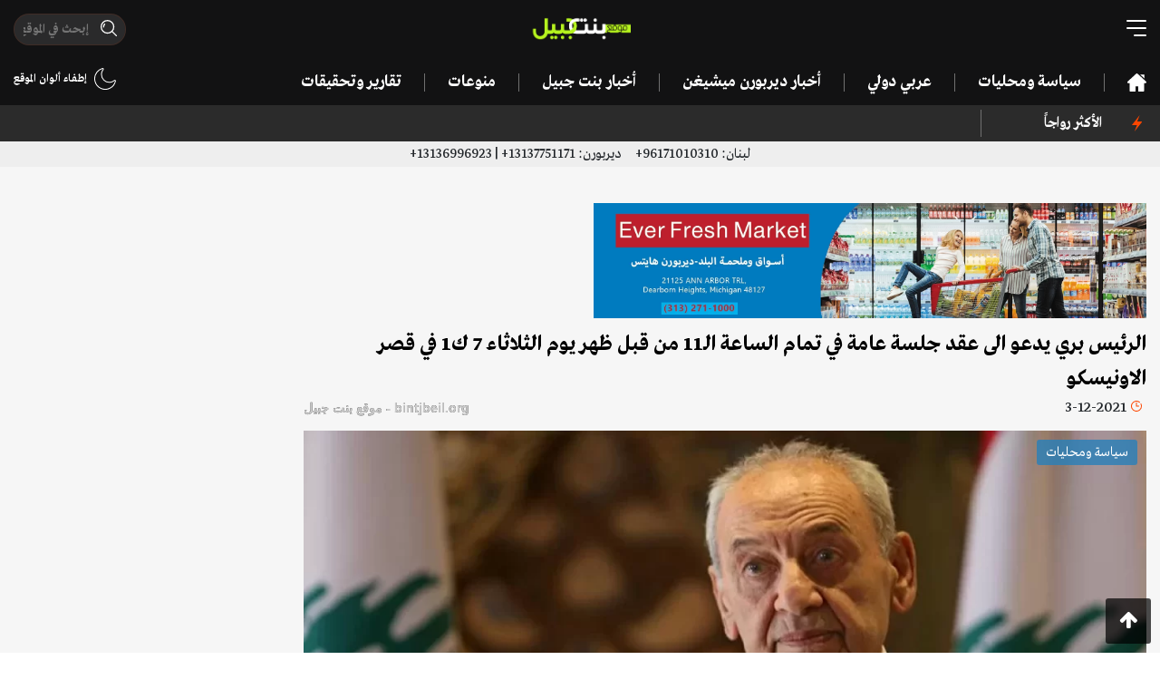

--- FILE ---
content_type: text/html; charset=UTF-8
request_url: https://bintjbeil.org/post/48424/%D8%A7%D9%84%D8%B1%D8%A6%D9%8A%D8%B3-%D8%A8%D8%B1%D9%8A-%D9%8A%D8%AF%D8%B9%D9%88-%D8%A7%D9%84%D9%89-%D8%B9%D9%82%D8%AF-%D8%AC%D9%84%D8%B3%D8%A9-%D8%B9%D8%A7%D9%85%D8%A9-%D9%81%D9%8A-%D8%AA%D9%85%D8%A7
body_size: 8381
content:
<!doctype html>
<html lang="ar" dir="rtl">
<head>
    <!-- Required meta tags -->
    <meta charset="utf-8">
    <meta name="viewport" content="width=device-width, initial-scale=1, shrink-to-fit=no">
    <meta name="description" content="دعا رئيس مجلس النواب نبيه بري الى عقد جلسة عامة في الحادية عشرة من قبل ظهر يوم الثلاثاء الواقع فيه 7 كانون الاول 2021 في قصر الاونيسكو، وذلك لدرس وإقرار ...">
    <link rel="amphtml" href="https://bintjbeil.org/post-amp/48424/الرئيس-بري-يدعو-الى-عقد-جلسة-عامة-في-تما">    <link rel="preconnect" href="https://www.gstatic.com">
    <link rel="preconnect" href="https://adservice.google.com">
    
    <script async src="https://pagead2.googlesyndication.com/pagead/js/adsbygoogle.js?client=ca-pub-7820770616730175"
     crossorigin="anonymous"></script>

    <link rel="stylesheet" href="/assets/styles.min.css">
    <title>الرئيس بري يدعو الى عقد جلسة عامة في تمام الساعة الـ11 من قبل ظهر يوم الثلاثاء 7 ك1 في قصر الاونيسكو - Bintjbeil.org</title>
            <meta property="og:title" content="الرئيس بري يدعو الى عقد جلسة عامة في تمام الساعة الـ11 من قبل ظهر يوم الثلاثاء 7 ك1 في قصر الاونيسكو"/>
<meta property="og:site_name" content="Bintjbeil.org"/>
<meta property="og:image" content="https://bintjbeil.org/static/media/pics/2021/12/03/a4e1ef0ffa0af81897b4b5f2e886eda0.jpg"/>
<meta property="og:type" content="article"/>
<meta property="og:url" content="https://bintjbeil.org/post/48424/الرئيس-بري-يدعو-الى-عقد-جلسة-عامة-في-تما"/>
<meta property="og:app_id" content=""/>
<meta property="og:description" content="دعا رئيس مجلس النواب نبيه بري الى عقد جلسة عامة في الحادية عشرة من قبل ظهر يوم الثلاثاء الواقع فيه 7 كانون الاول 2021 في قصر الاونيسكو، وذلك لدرس وإقرار ..."/>
    
</head>
<body class="bj-light hide-footer">

<div class="root-wrapper">
    <header>
        <div class="container">
            <div class="header-top">
                <div class="row">
                    <div class="col-4">
                        <div class="bj-hamburger bj-hamburger--collapse-r toggle-desktop-menu">
                            <div class="bj-hamburger-box">
                                <div class="bj-hamburger-inner"></div>
                            </div>
                        </div>
                    </div>
                    <div class="col-4">
                        <div class="logo">
                            <a href="/">
                                <img src="/assets/images/logo.png" alt="bintjbeil.org"/>
                            </a>
                        </div>
                    </div>
                    <div class="col-4">
                        <div class="header-search-wrapper">
                            <form method="get" action="/search.php">
                            <span class="header-search">
                                <input autocomplete="off" class="mask-search" type="text" name="search" placeholder="إبحث في الموقع" value=""/>
                            </span>
                            </form>
                        </div>
                        <div class="switch-light-dark d-sm-none">
                            <div class="enable-dark">
                        <img src="/assets/images/moon.svg" alt=""/>
                        
                    </div>
                    <div class="enable-light d-none">
                        <img src="/assets/images/sun.svg" alt=""/>
                        
                    </div>                        </div>
                        <div class="d-inline-block pull-left d-sm-none mobile-header-search toggle-desktop-menu">
                            <img src="/assets/images/search.svg" alt="">
                        </div>

                    </div>
                </div>
            </div>
            <div class="header-bottom d-none d-lg-block d-xl-block">
                <div class="row">
                    <div class="col-10">
                        <nav class="desktop-nav">
                            <ul>
                                <li>
                                    <a href=""><img class="fixed-logo" src="/assets/images/logo.png" alt=""/></a>
                                </li>
                                <li>
                                    <div class="bj-hamburger bj-hamburger--collapse-r toggle-desktop-menu fixed-hamburger">
                                        <div class="bj-hamburger-box">
                                            <div class="bj-hamburger-inner"></div>
                                        </div>
                                    </div>
                                </li>
                                <li><a href="/"><img class="home-icon" src="/assets/images/home.svg" alt=""/></a></li>
                                                                                                            <li><a href="https://bintjbeil.org/category.php?id=68">سياسة ومحليات</a></li>
                                                                                                                                                <li><a href="https://bintjbeil.org/category.php?id=70">عربي دولي</a></li>
                                                                                                                                                <li><a href="https://bintjbeil.org/category.php?id=71">أخبار ديربورن ميشيغن </a></li>
                                                                                                                                                <li><a href="https://bintjbeil.org/category.php?id=72">أخبار بنت جبيل</a></li>
                                                                                                                                                <li><a href="https://bintjbeil.org/category.php?id=73">منوعات</a></li>
                                                                                                                                                                                                                                                                                                                                                                                                                                <li><a href="https://bintjbeil.org/category.php?id=78">تقارير وتحقيقات</a></li>
                                                                                                                                                                    </ul>
                        </nav>
                    </div>
                    <div class="col-2 text-left">

                        <div class="notifications-container">
                                                        <div class="switch-light-dark">
                                <div class="enable-dark">
                        <img src="/assets/images/moon.svg" alt=""/>
                        إطفاء ألوان الموقع
                    </div>
                    <div class="enable-light d-none">
                        <img src="/assets/images/sun.svg" alt=""/>
                        إضاءة الموقع
                    </div>                            </div>
                        </div>

                    </div>
                </div>
            </div>
        </div>
    </header>


    <div class="desktop-full-menu spacing-8">
        <div class="menu-head">
            <div class="container">
                <div class="row">
                    <div class="col-12">
                        <div class="toggle-desktop-menu close-desktop-menu">X</div>

                        <div class="logo">
                            <img src="/assets/images/logo.png" alt=""/>
                        </div>

                        <div class="switch-light-dark">
                            <div class="enable-dark">
                        <img src="/assets/images/moon.svg" alt=""/>
                        
                    </div>
                    <div class="enable-light d-none">
                        <img src="/assets/images/sun.svg" alt=""/>
                        
                    </div>                        </div>
                    </div>
                </div>
            </div>
        </div>
        <div class="menu-bar">
            <div class="container">
                <div class="row">
                    <div class="col-md-10">
                        <div class="header-search-wrapper">
                            <form method="get" action="/search.php">
                                <span class="header-search">
                                    <input autocomplete="off" type="text" name="search" placeholder="إبحث في الموقع" value="">
                                </span>
                            </form>
                        </div>
                    </div>
                    <div class="col-md-2 text-left">

                        <div class="notifications-container">
                                                        <div class="switch-light-dark">
                                <div class="enable-dark">
                        <img src="/assets/images/moon.svg" alt=""/>
                        إطفاء ألوان الموقع
                    </div>
                    <div class="enable-light d-none">
                        <img src="/assets/images/sun.svg" alt=""/>
                        إضاءة الموقع
                    </div>                            </div>
                        </div>

                    </div>
                </div>
            </div>
        </div>
        <div class="menu-content">
            <div class="container">
                <div class="menu-items">
                    <div class="row">
                        <li class="col-md-3">
                            <a href="/news-coverage.php">
                                تغطية مباشرة
                            </a>
                        </li>

                                                    <li class="col-md-3">
                                <a href="https://bintjbeil.org/category.php?id=68">
                                    سياسة ومحليات                                </a>
                            </li>
                                                    <li class="col-md-3">
                                <a href="https://bintjbeil.org/category.php?id=70">
                                    عربي دولي                                </a>
                            </li>
                                                    <li class="col-md-3">
                                <a href="https://bintjbeil.org/category.php?id=71">
                                    أخبار ديربورن ميشيغن                                 </a>
                            </li>
                                                    <li class="col-md-3">
                                <a href="https://bintjbeil.org/category.php?id=72">
                                    أخبار بنت جبيل                                </a>
                            </li>
                                                    <li class="col-md-3">
                                <a href="https://bintjbeil.org/category.php?id=73">
                                    منوعات                                </a>
                            </li>
                                                    <li class="col-md-3">
                                <a href="https://bintjbeil.org/category.php?id=74">
                                    Fact Check                                </a>
                            </li>
                                                    <li class="col-md-3">
                                <a href="https://bintjbeil.org/category.php?id=75">
                                    أبرز الشخصيات                                </a>
                            </li>
                                                    <li class="col-md-3">
                                <a href="https://bintjbeil.org/category.php?id=76">
                                    الوفيات                                </a>
                            </li>
                                                    <li class="col-md-3">
                                <a href="https://bintjbeil.org/category.php?id=77">
                                    مقالات                                </a>
                            </li>
                                                    <li class="col-md-3">
                                <a href="https://bintjbeil.org/category.php?id=78">
                                    تقارير وتحقيقات                                </a>
                            </li>
                                                    <li class="col-md-3">
                                <a href="https://bintjbeil.org/category.php?id=79">
                                    مقابلات وتصريحات                                </a>
                            </li>
                        
                        <li class="col-md-3">
                            <a target="_blank" href="https://archive.bintjbeil.org">
                                تصفح الموقع القديم
                            </a>
                        </li>

                        <li class="col-md-3">
                            <a href="https://bintjbeil.org/page.php?id=3">
                                من نحن
                            </a>
                        </li>

                        <li class="col-md-3">
                            <a href="https://bintjbeil.org/page.php?id=5">
                                إتصل بنا
                            </a>
                        </li>

                    </div>
                </div>
            </div>
        </div>
        <div class="menu-social">
            <div class="container">
                <div class="row">
                    <div class="col-md-3">
                        <span class="text">
                            تابعنا عبر قنواتنا التالية
                        </span>
                    </div>
                    <div class="col-md-9">
                        <ul class="social-icons row">
                            <li class="col-2 social-icon facebook">
                                <a href="https://www.facebook.com/bintjbeil.org">
                                    <i class="fa fa-facebook"></i>
                                </a>
                            </li>
                            <li class="col-2 social-icon twitter">
                                <a href="https://twitter.com/bintjbeilnews">
                                    <i class="fa fa-twitter"></i>
                                </a>
                            </li>
                            <li class="col-2 social-icon instagram">
                                <a href="https://www.instagram.com/bintjbeilnews/">
                                    <i class="fa fa-instagram"></i>
                                </a>
                            </li>
                            <li class="col-2 social-icon youtube">
                                <a href="https://www.youtube.com/channel/UCO8vswMq718hk1ihc8r6xNA/featured">
                                    <i class="fa fa-youtube"></i>
                                </a>
                            </li>
                            <li class="col-2 social-icon telegram">
                                <a href="https://t.me/bintjbeilnews">
                                    <i class="fa fa-telegram"></i>
                                </a>
                            </li>
                            <li class="col-2 social-icon whatsapp">
                                <a href="https://chat.whatsapp.com/CFd7k0QTxiXBaCipgQHwOc">
                                    <i class="fa fa-whatsapp"></i>
                                </a>
                            </li>
                        </ul>
                    </div>
                </div>
            </div>
        </div>

        <div class="menu-bottom">
            <div class="container">
                <div class="menu-bottom-content">
                    <div class="row">
                        <div class="col-9">
                            حقوق التأليف والنشر ©
                            <img src="/assets/images/logo.png" alt=""/>
                            جميع الحقوق محفوظة.
                        </div>
                        <div class="col-3 text-left">
                            <a href="/privacy-policy.php">سياسة الخصوصية</a>
                        </div>
                    </div>
                </div>
            </div>
        </div>

    </div>

    <section class="top-ticker">
    <div class="container">
        <div class="row">
            <div class="col-lg-2 col-md-3 col-sm-3 col-3">
                <div class="most-popular">
                    <img src="/assets/images/light.svg" alt=""/>
                        <span class="text-left">
                                              الأكثر رواجاً
                        </span>
                </div>
            </div>
            <div class="col-lg-10 col-md-9 col-sm-9 col-9">
                <div id="most-popular-ticker">
                    <div class="mobile-tags d-md-none">
                                            </div>
                    <div class="ticker-container d-none d-sm-none d-md-block">
                        <ul>
                                                    </ul>
                    </div>
                </div>
            </div>

        </div>
    </div>
</section>
    <section class="scroll-menu d-md-none">
        <div class="container">
            <div class="row">
                <div class="col-12">
                    <div class="scroll-menu-items">
                        <a href="/"><img class="home-icon" src="/assets/images/home.svg" alt=""/></a>
                                                    <a href="https://bintjbeil.org/category.php?id=68">سياسة ومحليات</a>
                                                    <a href="https://bintjbeil.org/category.php?id=70">عربي دولي</a>
                                                    <a href="https://bintjbeil.org/category.php?id=71">أخبار ديربورن ميشيغن </a>
                                                    <a href="https://bintjbeil.org/category.php?id=72">أخبار بنت جبيل</a>
                                                    <a href="https://bintjbeil.org/category.php?id=73">منوعات</a>
                                                    <a href="https://bintjbeil.org/category.php?id=74">Fact Check</a>
                                                    <a href="https://bintjbeil.org/category.php?id=75">أبرز الشخصيات</a>
                                                    <a href="https://bintjbeil.org/category.php?id=76">الوفيات</a>
                                                    <a href="https://bintjbeil.org/category.php?id=77">مقالات</a>
                                                    <a href="https://bintjbeil.org/category.php?id=78">تقارير وتحقيقات</a>
                                                    <a href="https://bintjbeil.org/category.php?id=79">مقابلات وتصريحات</a>
                                            </div>
                </div>
            </div>
        </div>
    </section>

    <section class="phone-numbers" style="background: #eee; padding: 2px;">
        <div class="container">
            <div class="row">
                <div class="col-12 text-center">
                    لبنان:
                    96171010310+
                    &nbsp;&nbsp;&nbsp;
                    ديربورن:
                    13137751171+ | 13136996923+
                </div>
            </div>
        </div>
    </section>

    <main>

    
    <article class="article-area more-area"   data-popup="1">
        <div class="change-url" data-url="https://bintjbeil.org/post/48424/الرئيس-بري-يدعو-الى-عقد-جلسة-عامة-في-تما" data-title="الرئيس بري يدعو الى عقد جلسة عامة في تمام الساعة الـ11 من قبل ظهر يوم الثلاثاء 7 ك1 في قصر الاونيسكو">
            <section class="bj-section article-meta-wrapper">
                <div class="container">

                                        <div class="article-above-article-desktop-ad text-center d-none d-sm-block">
                        <div class="row">
                                                        <div class="col-6">
                                <a target="_blank" href="https://www.facebook.com/everfreshdearborn">
                                    <picture>
                                        <source srcset="https://bintjbeil.org/static/media/pics/2023/05/18/53a73a506fa554dccdca29a5f9fcaa85.webp" type="image/webp">
                                        <source srcset="https://bintjbeil.org/static/media/pics/2023/05/18/53a73a506fa554dccdca29a5f9fcaa85.jpg" type="image/jpeg">
                                        <img class="img-fluid" src="https://bintjbeil.org/static/media/pics/2023/05/18/53a73a506fa554dccdca29a5f9fcaa85.jpg" alt="">
                                    </picture>
                                </a>
                            </div>
                                                    </div>
                    </div>
                    
                    <div class="row">
                        <div class="col-md-9">

                                                            <div class="article-above-title-mobile-ad text-center d-sm-none">
                                    <a target="_blank" href="https://www.facebook.com/everfreshdearborn">
                                        <picture>
                                            <source srcset="https://bintjbeil.org/static/media/pics/2023/05/18/53a73a506fa554dccdca29a5f9fcaa85.webp" type="image/webp">
                                            <source srcset="https://bintjbeil.org/static/media/pics/2023/05/18/53a73a506fa554dccdca29a5f9fcaa85.jpg" type="image/jpeg">
                                            <img class="img-fluid" src="https://bintjbeil.org/static/media/pics/2023/05/18/53a73a506fa554dccdca29a5f9fcaa85.jpg" alt="">
                                        </picture>
                                    </a>
                                </div>
                            
                            <h1 class="article-title">الرئيس بري يدعو الى عقد جلسة عامة في تمام الساعة الـ11 من قبل ظهر يوم الثلاثاء 7 ك1 في قصر الاونيسكو</h1>

                                                        <div class="post-meta-container clearfix">
                                <div class="date-time">
                                    <span class="clock"></span>
                                    <time class="timeago" datetime="2021-12-03T11:37:31+02:00"></time>
                                </div>
                                <div class="watermark">bintjbeil.org - موقع بنت جبيل</div>
                            </div>

                            <div class="bj-post-image">
                            <span class="bj-category-badge" style="background-color: rgba(41, 128, 185,0.8)">
                                سياسة ومحليات                            </span>
                                <picture>
                                    <source srcset="https://bintjbeil.org/static/media/pics/2021/12/03/a4e1ef0ffa0af81897b4b5f2e886eda0_1024_576.webp" type="image/webp">
                                    <source srcset="https://bintjbeil.org/static/media/pics/2021/12/03/a4e1ef0ffa0af81897b4b5f2e886eda0_1024_576.jpg" type="image/jpeg">
                                    <img class="img-fluid article-image" src="https://bintjbeil.org/static/media/pics/2021/12/03/a4e1ef0ffa0af81897b4b5f2e886eda0_1024_576.jpg" alt="الرئيس بري يدعو الى عقد جلسة عامة في تمام الساعة الـ11 من قبل ظهر يوم الثلاثاء 7 ك1 في قصر الاونيسكو">
                                </picture>
                                
                            </div>

                            
                            <div class="row">
                                <div class="col-md-12">
                                                                    </div>
                            </div>

                        </div>
                        <div class="col-md-3">
                            <div class="side-ads text-center sticky-side">
                                <div class="row">
                                    <div class="col-md-12 col-6 d-none d-md-block text-center">
                                                                            </div>
                                    <div class="col-md-12 col-6 d-none d-md-block text-center">
                                                                            </div>
                                </div>
                            </div>
                        </div>
                    </div>
                </div>
            </section>

            <section class="bj-section article-content-wrapper" data-disable_copy="1">
                <div class="container">
                    <div class="row">
                        <div class="col-md-9">

                            
                            
                            <div class="article-content">

                                <div class="row">
                                    <div class="col-6">
                                        
        <div class='views-count'>
            <span class='text-red'>5,005</span>

            مشاهدة
        </div>                                    </div>
                                    <div class="col-6 text-left">
                                        <span class="font-button plus">A+</span> <span class="font-button minus">A-</span>
                                        
                                    </div>
                                </div>

                                <!--                                <div class="article-above-desc-mobile-ad text-center d-sm-none">-->
                                <div class="article-above-desc-mobile-ad text-center">
                                    <div class="row">
                                        <!--                                        -->                                                                            </div>
                                </div>

                                
                                <p>دعا رئيس مجلس النواب نبيه بري الى عقد جلسة عامة في الحادية عشرة من قبل ظهر يوم الثلاثاء الواقع فيه 7 كانون الاول 2021 في قصر الاونيسكو، وذلك لدرس وإقرار مشاريع وإقتراحات القوانين المدرجة على جدول الاعمال.</p>
                                
                                
<!-- Z Bintjbeil Article New -->
<ins class="adsbygoogle"
     style="display:block"
     data-ad-client="ca-pub-7820770616730175"
     data-ad-slot="6409457370"
     data-ad-format="auto"
     data-full-width-responsive="true"></ins>
<script>
     (adsbygoogle = window.adsbygoogle || []).push({});
</script>

                                <div class="clearfix"></div>
                                
                                                                    <div class="alert alert-primary" role="alert">
                                        <h4 class="alert-heading">لمتابعة آخر التطورات لحظة بلحظة عبر قناة موقع بنت جبيل على التلغرام:</h4>
                                        <hr>
                                        <p><a href="https://t.me/bintjbeilnews" target="_blank">https://t.me/bintjbeilnews</a></p>
                                    </div>
                                
                                

                                <div class="article-gallery">
                                                                    </div>

                                
                                
                                <div class="social-share text-center">
                                    <div class="addthis_inline_share_toolbox"></div>
                                </div>

                                <div style="text-align: center;">
                                    
<!-- Z Bintjbeil Article New -->
<ins class="adsbygoogle"
     style="display:block"
     data-ad-client="ca-pub-7820770616730175"
     data-ad-slot="6409457370"
     data-ad-format="auto"
     data-full-width-responsive="true"></ins>
<script>
     (adsbygoogle = window.adsbygoogle || []).push({});
</script>
    
                                </div>
                                
                                <hr>

                                <div class="text-left">
                                    <button type="button" class="btn btn-primary btn-modal" data-action="recommend" data-toggle="modal" data-id="48424" data-title="الرئيس بري يدعو الى عقد جلسة عامة في تمام الساعة الـ11 من قبل ظهر يوم الثلاثاء 7 ك1 في قصر الاونيسكو" data-target="#recommendModal">
                                        إقترح تصحيحاً
                                    </button>

                                </div>
                                
                                
                            </div>

                        </div>
                        <div class="col-md-3">
                            <div class="live-coverage">
    <h3>
        <span>تغطية مباشرة</span>
        <span style="display: none">آخر الأخبار</span>
        <span class="more-dots"></span>
    </h3>
    <ul class="coverage-list">
                <li>
            <div class="post-meta">
                <time class="timeago" datetime="2026-01-17T18:37:05+02:00"></time>
                <span class="bj-tag">
                    تغطية مباشرة                </span>
            </div>
            <div class="post-title ">
                ترمب لبوليتيكو: حان الوقت للبحث عن قيادة جديدة في إيران                            </div>
        </li>
                <li>
            <div class="post-meta">
                <time class="timeago" datetime="2026-01-17T15:10:18+02:00"></time>
                <span class="bj-tag">
                    تغطية مباشرة                </span>
            </div>
            <div class="post-title ">
                الشيخ نعيم قاسم: حاضرون لنعطي المزيد من التضحيات ولكننا سنبقى في أرقى مراتب العزة                            </div>
        </li>
                <li>
            <div class="post-meta">
                <time class="timeago" datetime="2026-01-17T15:05:28+02:00"></time>
                <span class="bj-tag">
                    تغطية مباشرة                </span>
            </div>
            <div class="post-title ">
                الشيخ نعيم قاسم: ما يجري الآن في الجنوب وكل لبنان هو عد.وان اسرائيلي                            </div>
        </li>
                <li>
            <div class="post-meta">
                <time class="timeago" datetime="2026-01-17T15:05:23+02:00"></time>
                <span class="bj-tag">
                    تغطية مباشرة                </span>
            </div>
            <div class="post-title important">
                الشيخ نعيم قاسم: العد. وان على البشر والحجر لا يمكن أن يستمر ودفاعنا مشروع في أي وقت                            </div>
        </li>
                <li class="d-none">
            <a href="/news-coverage.php">
                <time>
                    المزيد
                    <span class="more-dots"></span>
                </time>
            </a>
        </li>
    </ul>
    <div class="section-read-more text-center">
        <a href="/news-coverage.php">المزيد</a>
    </div>
    </div>                        </div>
                    </div>
                </div>
            </section>
        </div>


        <section class="bj-section six-in-two-rows">
    <div class="container">
        <div class="row">
            <div class="col-12">
                <h2 class="bj-section-title">
                    زوارنا يتصفحون الآن
                    <span class="more-dots"></span>
                </h2>

                <div class="bj-posts">
                    <div class="row">
                                                <div class="col-md-4">
                            <a href="https://bintjbeil.org/post/21997/غجر-اليوم-وصلت-باخرة-وعندما-يتم-تفريغها-">
                                <div class="bj-horizontal-post">
                                    <div class="bj-post-image">
                                        <span class="bj-category-badge" style="background-color: rgba(41, 128, 185,0.8)">
                                            سياسة ومحليات                                        </span>
                                        <picture>
                                            <source srcset="https://bintjbeil.org/static/media/pics/2020/07/07/161760dfbbb0866ce96528edcdaef0cc1594124692_224_126.webp" type="image/webp">
                                            <source srcset="https://bintjbeil.org/static/media/pics/2020/07/07/161760dfbbb0866ce96528edcdaef0cc1594124692_224_126.jpg" type="image/jpeg">
                                            <img class="img-fluid" src="https://bintjbeil.org/static/media/pics/2020/07/07/161760dfbbb0866ce96528edcdaef0cc1594124692_224_126.jpg" alt="غجر: اليوم وصلت باخرة وعندما يتم تفريغها ستزيد التغدية ساعتين">
                                        </picture>
                                    </div>
                                    <div class="post-caption">
                                        <div class="post-meta-container clearfix">
                                            <div class="date-time">
                                                <span class="clock"></span>
                                                <time class="timeago"
                                                      datetime="2020-07-07T15:22:00+03:00"></time>
                                            </div>
                                            
        <div class='views-count'>
            <span class='text-red'>20,463</span>

            مشاهدة
        </div>                                        </div>
                                        غجر: اليوم وصلت باخرة وعندما يتم تفريغها ستزيد التغدية ساعتين                                    </div>
                                </div>
                            </a>
                        </div>
                                                <div class="col-md-4">
                            <a href="https://bintjbeil.org/post/48742/الخارجية-اللبنانية-نتابع-بـإهتمام-شديد-ا">
                                <div class="bj-horizontal-post">
                                    <div class="bj-post-image">
                                        <span class="bj-category-badge" style="background-color: rgba(41, 128, 185,0.8)">
                                            سياسة ومحليات                                        </span>
                                        <picture>
                                            <source srcset="https://bintjbeil.org/static/media/pics/2021/12/12/3974457b9a29e9e6ff45b62d89a94988_224_126.webp" type="image/webp">
                                            <source srcset="https://bintjbeil.org/static/media/pics/2021/12/12/3974457b9a29e9e6ff45b62d89a94988_224_126.jpg" type="image/jpeg">
                                            <img class="img-fluid" src="https://bintjbeil.org/static/media/pics/2021/12/12/3974457b9a29e9e6ff45b62d89a94988_224_126.jpg" alt="الخارجية اللبنانية: نتابع بـ&amp;quot;إهتمام شديد&amp;quot; التحقيقات العاجلة التي بدأتها السلطات اللبنانية لاتخاذ التدابير حول &amp;quot;استضافة بيروت مؤتمر لعناصر معادية تحاول الاساءة للبحرين&amp;quot; ">
                                        </picture>
                                    </div>
                                    <div class="post-caption">
                                        <div class="post-meta-container clearfix">
                                            <div class="date-time">
                                                <span class="clock"></span>
                                                <time class="timeago"
                                                      datetime="2021-12-12T20:54:50+02:00"></time>
                                            </div>
                                            
        <div class='views-count'>
            <span class='text-red'>15,672</span>

            مشاهدة
        </div>                                        </div>
                                        الخارجية اللبنانية: نتابع بـ&quot;إهتمام شديد&quot; التحقيقات العاجلة التي بدأتها السلطات اللبنانية لاتخاذ التدابير حول &quot;استضافة بيروت مؤتمر لعناصر معادية تحاول الاساءة للبحرين&quot;                                     </div>
                                </div>
                            </a>
                        </div>
                                                <div class="col-md-4">
                            <a href="https://bintjbeil.org/post/29821/وضعت-سيارتها-للتصليح-عند-مكانيكي-في-محلة">
                                <div class="bj-horizontal-post">
                                    <div class="bj-post-image">
                                        <span class="bj-category-badge" style="background-color: rgba(41, 128, 185,0.8)">
                                            سياسة ومحليات                                        </span>
                                        <picture>
                                            <source srcset="https://bintjbeil.org/static/media/pics/2020/09/29/d8639c3bd0297f55e29457188ac9e5dd_224_126.webp" type="image/webp">
                                            <source srcset="https://bintjbeil.org/static/media/pics/2020/09/29/d8639c3bd0297f55e29457188ac9e5dd_224_126.jpg" type="image/jpeg">
                                            <img class="img-fluid" src="https://bintjbeil.org/static/media/pics/2020/09/29/d8639c3bd0297f55e29457188ac9e5dd_224_126.jpg" alt="وضعت سيارتها للتصليح عند مكانيكي في محلة &amp;quot;صحراء الشويفات&amp;quot;.. السيارة اختفت منذ عدة ايام وصاحبتها تناشد">
                                        </picture>
                                    </div>
                                    <div class="post-caption">
                                        <div class="post-meta-container clearfix">
                                            <div class="date-time">
                                                <span class="clock"></span>
                                                <time class="timeago"
                                                      datetime="2020-09-29T10:09:45+03:00"></time>
                                            </div>
                                            
        <div class='views-count'>
            <span class='text-red'>47,984</span>

            مشاهدة
        </div>                                        </div>
                                        وضعت سيارتها للتصليح عند مكانيكي في محلة &quot;صحراء الشويفات&quot;.. السيارة اختفت منذ عدة ايام وصاحبتها تناشد                                    </div>
                                </div>
                            </a>
                        </div>
                                                <div class="col-md-4">
                            <a href="https://bintjbeil.org/post/48776/ابن-الـ-17-عاما-مفقود-دم-نابوش-غادر-منزل">
                                <div class="bj-horizontal-post">
                                    <div class="bj-post-image">
                                        <span class="bj-category-badge" style="background-color: rgba(41, 128, 185,0.8)">
                                            سياسة ومحليات                                        </span>
                                        <picture>
                                            <source srcset="https://bintjbeil.org/static/media/pics/2021/12/13/9bc3e5801a93c6e27c4f5d73dc295e82_224_126.webp" type="image/webp">
                                            <source srcset="https://bintjbeil.org/static/media/pics/2021/12/13/9bc3e5801a93c6e27c4f5d73dc295e82_224_126.jpg" type="image/jpeg">
                                            <img class="img-fluid" src="https://bintjbeil.org/static/media/pics/2021/12/13/9bc3e5801a93c6e27c4f5d73dc295e82_224_126.jpg" alt="ابن الـ 17 عاماً مفقود.. آدم نابوش غادر منزل ذويه في محلّة الفوّار زغرتا ولم يعد، لمن يعرف عنه شيئاً!">
                                        </picture>
                                    </div>
                                    <div class="post-caption">
                                        <div class="post-meta-container clearfix">
                                            <div class="date-time">
                                                <span class="clock"></span>
                                                <time class="timeago"
                                                      datetime="2021-12-13T17:19:32+02:00"></time>
                                            </div>
                                            
        <div class='views-count'>
            <span class='text-red'>5,513</span>

            مشاهدة
        </div>                                        </div>
                                        ابن الـ 17 عاماً مفقود.. آدم نابوش غادر منزل ذويه في محلّة الفوّار زغرتا ولم يعد، لمن يعرف عنه شيئاً!                                    </div>
                                </div>
                            </a>
                        </div>
                                                <div class="col-md-4">
                            <a href="https://bintjbeil.org/post/48809/الرئيس-عون-بعد-هذه-الاحداث-مل-نهاية-حقبة">
                                <div class="bj-horizontal-post">
                                    <div class="bj-post-image">
                                        <span class="bj-category-badge" style="background-color: rgba(41, 128, 185,0.8)">
                                            سياسة ومحليات                                        </span>
                                        <picture>
                                            <source srcset="https://bintjbeil.org/static/media/pics/2021/12/14/abbc0200b6f62806f754da20730a3ce9_224_126.webp" type="image/webp">
                                            <source srcset="https://bintjbeil.org/static/media/pics/2021/12/14/abbc0200b6f62806f754da20730a3ce9_224_126.jpg" type="image/jpeg">
                                            <img class="img-fluid" src="https://bintjbeil.org/static/media/pics/2021/12/14/abbc0200b6f62806f754da20730a3ce9_224_126.jpg" alt="الرئيس عون: بعد هذه الاحداث آمل نهاية حقبة معيّنة تخطّى عمرها الـ30 سنة.. والانتخابات ستحصل وغيّرت تاريخ إجرائها لتحصل في أيار 2022">
                                        </picture>
                                    </div>
                                    <div class="post-caption">
                                        <div class="post-meta-container clearfix">
                                            <div class="date-time">
                                                <span class="clock"></span>
                                                <time class="timeago"
                                                      datetime="2021-12-14T15:58:17+02:00"></time>
                                            </div>
                                            
        <div class='views-count'>
            <span class='text-red'>9,680</span>

            مشاهدة
        </div>                                        </div>
                                        الرئيس عون: بعد هذه الاحداث آمل نهاية حقبة معيّنة تخطّى عمرها الـ30 سنة.. والانتخابات ستحصل وغيّرت تاريخ إجرائها لتحصل في أيار 2022                                    </div>
                                </div>
                            </a>
                        </div>
                                                <div class="col-md-4">
                            <a href="https://bintjbeil.org/post/76409/حاولا-دهس-عناصر-للجيش-عند-نقطة-مراقبة-حد">
                                <div class="bj-horizontal-post">
                                    <div class="bj-post-image">
                                        <span class="bj-category-badge" style="background-color: rgba(41, 128, 185,0.8)">
                                            سياسة ومحليات                                        </span>
                                        <picture>
                                            <source srcset="https://bintjbeil.org/static/media/pics/2025/07/29/211fa67378be810a00e1305e48b7ffc4_224_126.webp" type="image/webp">
                                            <source srcset="https://bintjbeil.org/static/media/pics/2025/07/29/211fa67378be810a00e1305e48b7ffc4_224_126.jpg" type="image/jpeg">
                                            <img class="img-fluid" src="https://bintjbeil.org/static/media/pics/2025/07/29/211fa67378be810a00e1305e48b7ffc4_224_126.jpg" alt="حاولا دهس عناصر للجيش عند نقطة مراقبة حدودية.. مقتل لبناني وجرح سوري لم يمتثلا لتحذيرات الجيش!">
                                        </picture>
                                    </div>
                                    <div class="post-caption">
                                        <div class="post-meta-container clearfix">
                                            <div class="date-time">
                                                <span class="clock"></span>
                                                <time class="timeago"
                                                      datetime="2025-07-29T20:29:05+03:00"></time>
                                            </div>
                                            
        <div class='views-count'>
            <span class='text-orange'>2,230</span>

            مشاهدة
        </div>                                        </div>
                                        حاولا دهس عناصر للجيش عند نقطة مراقبة حدودية.. مقتل لبناني وجرح سوري لم يمتثلا لتحذيرات الجيش!                                    </div>
                                </div>
                            </a>
                        </div>
                                            </div>
                </div>
            </div>
        </div>
    </div>
</section>
    </article>

</main>
    <footer class="spacing-8">
        <div class="designed-by">
            <a href="http://mokalb.com/uiux">
                Website Designed By MOKA
                <img src="/assets/images/moka-logo.png" alt="Moka">
            </a>
        </div>

        <div class="footer-body">
            <div class="container">
                <div class="row">
                    <div class="col-12">
                        <img class="footer-logo" src="/assets/images/logo.png" alt=""/>
                    </div>
                </div>

                <div class="footer-content">
                    <div class="row">
                        <div class="col-md-3">
                            <div class="footer-description">
                                موقع بنت جبيل تأسس عام 2003، يعنى بالشؤون اللبنانية والإغترابية والعالمية، وتشمل مواضيعه كافة المجالات أهمها الإجتماعية والمناطقية وشؤون المغتربين في ميشيغان والعالم، بالإضافة إلى المنوعات. كذلك تشمل أخباره العديد من المواضيع المنقولة من الصحف، وأيضاً الفيديوهات ذات الإهتمام العالي. قرائه من كافة المناطق اللبنانية والعالمية حيث يتعدى عدد الزوار اليومي الـنصف مليون زائر
                            </div>
                        </div>
                        <div class="col-md-9 d-none d-md-block d-lg-block d-xl-block">
                            <div class="menu-items">
                                <div class="row">

                                    <li class="col-md-3">
                                        <a href="/news-coverage.php">
                                            تغطية مباشرة
                                        </a>
                                    </li>

                                    <li class="col-md-3">
                                        <a target="_blank" href="https://archive.bintjbeil.org">
                                            تصفح الموقع القديم
                                        </a>
                                    </li>

                                    <li class="col-md-3">
                                        <a href="https://bintjbeil.org/page.php?id=3">
                                            من نحن
                                        </a>
                                    </li>

                                    <li class="col-md-3">
                                        <a href="https://bintjbeil.org/page.php?id=5">
                                            إتصل بنا
                                        </a>
                                    </li>

                                                                            <li class="col-md-3">
                                            <a href="https://bintjbeil.org/category.php?id=68">
                                                سياسة ومحليات                                            </a>
                                        </li>
                                                                            <li class="col-md-3">
                                            <a href="https://bintjbeil.org/category.php?id=70">
                                                عربي دولي                                            </a>
                                        </li>
                                                                            <li class="col-md-3">
                                            <a href="https://bintjbeil.org/category.php?id=71">
                                                أخبار ديربورن ميشيغن                                             </a>
                                        </li>
                                                                            <li class="col-md-3">
                                            <a href="https://bintjbeil.org/category.php?id=72">
                                                أخبار بنت جبيل                                            </a>
                                        </li>
                                                                            <li class="col-md-3">
                                            <a href="https://bintjbeil.org/category.php?id=73">
                                                منوعات                                            </a>
                                        </li>
                                                                            <li class="col-md-3">
                                            <a href="https://bintjbeil.org/category.php?id=74">
                                                Fact Check                                            </a>
                                        </li>
                                                                            <li class="col-md-3">
                                            <a href="https://bintjbeil.org/category.php?id=75">
                                                أبرز الشخصيات                                            </a>
                                        </li>
                                                                            <li class="col-md-3">
                                            <a href="https://bintjbeil.org/category.php?id=76">
                                                الوفيات                                            </a>
                                        </li>
                                                                            <li class="col-md-3">
                                            <a href="https://bintjbeil.org/category.php?id=77">
                                                مقالات                                            </a>
                                        </li>
                                                                            <li class="col-md-3">
                                            <a href="https://bintjbeil.org/category.php?id=78">
                                                تقارير وتحقيقات                                            </a>
                                        </li>
                                                                            <li class="col-md-3">
                                            <a href="https://bintjbeil.org/category.php?id=79">
                                                مقابلات وتصريحات                                            </a>
                                        </li>
                                                                    </div>
                            </div>
                        </div>
                    </div>
                </div>

                <div class="footer-social">

                    <div class="row">
                        <div class="col-md-3">
                                <span class="text">
                                    تابعنا عبر قنواتنا التالية
                                </span>
                        </div>
                        <div class="col-md-9">
                            <ul class="social-icons row">
                                <li class="col-2 social-icon facebook">
                                    <a href="https://www.facebook.com/bintjbeil.org">
                                        <i class="fa fa-facebook"></i>
                                    </a>
                                </li>
                                <li class="col-2 social-icon twitter">
                                    <a href="https://twitter.com/bintjbeilnews">
                                        <i class="fa fa-twitter"></i>
                                    </a>
                                </li>
                                <li class="col-2 social-icon instagram">
                                    <a href="https://www.instagram.com/bintjbeilnews/">
                                        <i class="fa fa-instagram"></i>
                                    </a>
                                </li>
                                <li class="col-2 social-icon youtube">
                                    <a href="https://www.youtube.com/channel/UCO8vswMq718hk1ihc8r6xNA/featured">
                                        <i class="fa fa-youtube"></i>
                                    </a>
                                </li>
                                <li class="col-2 social-icon telegram">
                                    <a href="https://t.me/bintjbeilnews">
                                        <i class="fa fa-telegram"></i>
                                    </a>
                                </li>
                                <li class="col-2 social-icon whatsapp">
                                    <a href="https://chat.whatsapp.com/CFd7k0QTxiXBaCipgQHwOc">
                                        <i class="fa fa-whatsapp"></i>
                                    </a>
                                </li>
                            </ul>
                        </div>
                    </div>

                </div>

                <div class="footer-bottom">
                    <div class="row">
                        <div class="col-9">
                            حقوق التأليف والنشر ©
                            <img src="/assets/images/logo.png" alt=""/>
                            جميع الحقوق محفوظة.
                        </div>
                        <div class="col-3 text-left">
                            <a href="#">سياسة الخصوصية</a>
                        </div>
                    </div>
                </div>

            </div>
        </div>

        <div id="sticky-footer">
            <div class="breaking-news-wrapper" data-visible="0" data-md5="">
                <div class="container">
                    <div class="breaking-news-container row">
                        <span class="close-breaking">X</span>
                        <div class="col-12">
                            <div class="breaking-title">
                                <span class="blink">عاجل</span>
                            </div>
                            <div class="breaking-body">
                                <div class="slider-fade">

                                </div>
                            </div>
                        </div>
                    </div>
                </div>
            </div>
        </div>

    </footer>

    <a id="scroller" href="#">
        <i class="fa fa-arrow-up"></i>
    </a>

    <!-- Recommend Modal -->
    <div class="modal fade" id="recommendModal" tabindex="-1" aria-labelledby="formModalLabel" aria-hidden="true">
        <div class="modal-dialog modal-lg">
            <div class="modal-content">
                <div class="modal-header">
                    <h5 class="modal-title" id="formModalLabel"></h5>
                </div>
                <form>
                    <div class="modal-body">
                        <input type="hidden" name="article_id" id="modal_article_id" />
                        <input type="hidden" name="type" value="correct" />
                        <div class="form-group">
                            <label for="name">الإسم</label>
                            <input type="text" name="name" class="form-control" id="name" required>
                        </div>
                        <div class="form-group">
                            <label for="email">البريد الإلكتروني</label>
                            <input type="email" name="email" class="form-control" id="email" placeholder="name@example.com">
                        </div>
                        <div class="form-group">
                            <label for="message"></label>
                            <textarea class="form-control" name="message" id="message" rows="6"></textarea>
                        </div>
                    </div>
                    <div class="modal-footer">
                        <input type="submit" class="btn btn-primary" value="أرسل التصحيح">
                        <button type="button" class="btn btn-secondary" data-dismiss="modal">إلغاء</button>
                    </div>
                </form>
            </div>
        </div>
    </div>



</div>

<script src="/assets/scripts.js"></script>
<script>

    (function ($) {
        $(document).ready(function () {

            var ads = {};

            var cnt = $('cnt').data('cnt');
            var display_popup = parseInt($('.article-area').data('popup'));

            

            
            

            if(Object.keys(ads).length > 0) {
                $('body').adPopupPro({
                    ads: ads,
                    show_type: 'day'
                    /* other options here */
                });
            }

            setTimeout(function() {
                $.get('/ajax/js.txt', function(data){
                    $('head').append(data);
                });
            }, 8000);
            
        });
    })(jQuery);

</script>
<script src="/assets/run.min.js?1768724808" async></script>
<script type="text/javascript" src="https://tpx.tesseradigital.com/dist/bundle.js" async="true"></script>

</body>
</html><cnt data-cnt='US'></cnt><!-- HIT Script executed in 0.0059769153594971 seconds-->

--- FILE ---
content_type: text/html; charset=utf-8
request_url: https://www.google.com/recaptcha/api2/aframe
body_size: 267
content:
<!DOCTYPE HTML><html><head><meta http-equiv="content-type" content="text/html; charset=UTF-8"></head><body><script nonce="dzUwcbvFQQnVC_K-sM6--Q">/** Anti-fraud and anti-abuse applications only. See google.com/recaptcha */ try{var clients={'sodar':'https://pagead2.googlesyndication.com/pagead/sodar?'};window.addEventListener("message",function(a){try{if(a.source===window.parent){var b=JSON.parse(a.data);var c=clients[b['id']];if(c){var d=document.createElement('img');d.src=c+b['params']+'&rc='+(localStorage.getItem("rc::a")?sessionStorage.getItem("rc::b"):"");window.document.body.appendChild(d);sessionStorage.setItem("rc::e",parseInt(sessionStorage.getItem("rc::e")||0)+1);localStorage.setItem("rc::h",'1768724995195');}}}catch(b){}});window.parent.postMessage("_grecaptcha_ready", "*");}catch(b){}</script></body></html>